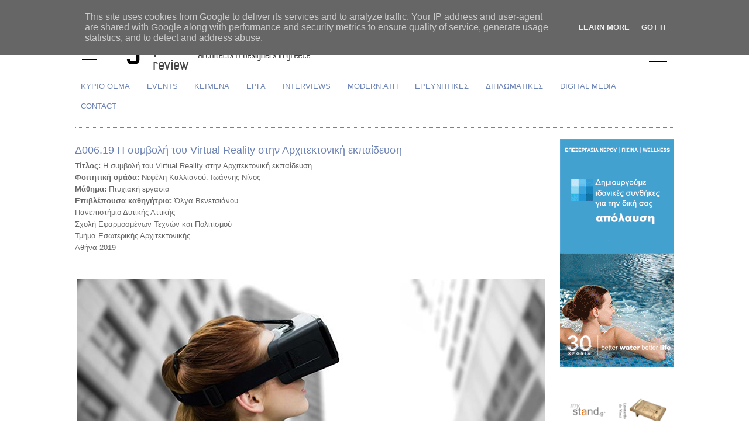

--- FILE ---
content_type: text/html; charset=UTF-8
request_url: http://www.gradreview.gr/2017/06/-virtual-reality.html
body_size: 13019
content:
<!DOCTYPE html>
<html dir='ltr' xmlns='http://www.w3.org/1999/xhtml' xmlns:b='http://www.google.com/2005/gml/b' xmlns:data='http://www.google.com/2005/gml/data' xmlns:expr='http://www.google.com/2005/gml/expr'>
<head>
<link href='https://www.blogger.com/static/v1/widgets/2944754296-widget_css_bundle.css' rel='stylesheet' type='text/css'/>
<meta content='text/html; charset=UTF-8' http-equiv='Content-Type'/>
<meta content='blogger' name='generator'/>
<link href='http://www.gradreview.gr/favicon.ico' rel='icon' type='image/x-icon'/>
<link href='http://www.gradreview.gr/2017/06/-virtual-reality.html' rel='canonical'/>
<link rel="alternate" type="application/atom+xml" title="GRAD Review - Atom" href="http://www.gradreview.gr/feeds/posts/default" />
<link rel="alternate" type="application/rss+xml" title="GRAD Review - RSS" href="http://www.gradreview.gr/feeds/posts/default?alt=rss" />
<link rel="service.post" type="application/atom+xml" title="GRAD Review - Atom" href="https://www.blogger.com/feeds/1424956305799573556/posts/default" />

<link rel="alternate" type="application/atom+xml" title="GRAD Review - Atom" href="http://www.gradreview.gr/feeds/3590043294187144819/comments/default" />
<!--Can't find substitution for tag [blog.ieCssRetrofitLinks]-->
<link href='https://blogger.googleusercontent.com/img/b/R29vZ2xl/AVvXsEijVSr-u1LvT-q1uglRs1I-TfYSXzjYbAl1YyaUdbUg-cUnEHyRGdDzqMwZVWgRRtsQp5D46Q92o5L_pU51guHk0lqj4ZUIcUMVpn72ZqVdovnVXXy6m71QoupsE9XiQ3snUD3cQ5uNHrCy/s1600/eikona2_800.jpg' rel='image_src'/>
<meta content='http://www.gradreview.gr/2017/06/-virtual-reality.html' property='og:url'/>
<meta content='Δ006.19  H συμβολή του Virtual Reality στην Αρχιτεκτονική εκπαίδευση' property='og:title'/>
<meta content='  Τίτλος:  H συμβολή του Virtual Reality στην Αρχιτεκτονική εκπαίδευση  Φοιτητική ομάδα:  Νεφέλη Καλλιανού. Ιωάννης Νίνος  Μάθημα: Πτυχιακή ...' property='og:description'/>
<meta content='https://blogger.googleusercontent.com/img/b/R29vZ2xl/AVvXsEijVSr-u1LvT-q1uglRs1I-TfYSXzjYbAl1YyaUdbUg-cUnEHyRGdDzqMwZVWgRRtsQp5D46Q92o5L_pU51guHk0lqj4ZUIcUMVpn72ZqVdovnVXXy6m71QoupsE9XiQ3snUD3cQ5uNHrCy/w1200-h630-p-k-no-nu/eikona2_800.jpg' property='og:image'/>
<title>GRAD Review: Δ006.19  H συμβολή του Virtual Reality στην Αρχιτεκτονική εκπαίδευση</title>
<style id='page-skin-1' type='text/css'><!--
/*
-----------------------------------------------
Blogger Template Style
Name:     Minima
Designer: Douglas Bowman
URL:      www.stopdesign.com
Date:     26 Feb 2004
Updated by: Blogger Team
----------------------------------------------- */
/* Variable definitions
====================
<Variable name="bgcolor" description="Page Background Color"
type="color" default="#fff">
<Variable name="textcolor" description="Text Color"
type="color" default="#333">
<Variable name="linkcolor" description="Link Color"
type="color" default="#58a">
<Variable name="pagetitlecolor" description="Blog Title Color"
type="color" default="#666">
<Variable name="descriptioncolor" description="Blog Description Color"
type="color" default="#999">
<Variable name="titlecolor" description="Post Title Color"
type="color" default="#c60">
<Variable name="bordercolor" description="Border Color"
type="color" default="#ccc">
<Variable name="sidebarcolor" description="Sidebar Title Color"
type="color" default="#999">
<Variable name="sidebartextcolor" description="Sidebar Text Color"
type="color" default="#666">
<Variable name="visitedlinkcolor" description="Visited Link Color"
type="color" default="#999">
<Variable name="bodyfont" description="Text Font"
type="font" default="normal normal 100% Georgia, Serif">
<Variable name="headerfont" description="Sidebar Title Font"
type="font"
default="normal normal 78% 'Trebuchet MS',Trebuchet,Arial,Verdana,Sans-serif">
<Variable name="pagetitlefont" description="Blog Title Font"
type="font"
default="normal normal 200% Georgia, Serif">
<Variable name="descriptionfont" description="Blog Description Font"
type="font"
default="normal normal 78% 'Trebuchet MS', Trebuchet, Arial, Verdana, Sans-serif">
<Variable name="postfooterfont" description="Post Footer Font"
type="font"
default="normal normal 78% 'Trebuchet MS', Trebuchet, Arial, Verdana, Sans-serif">
<Variable name="startSide" description="Side where text starts in blog language"
type="automatic" default="left">
<Variable name="endSide" description="Side where text ends in blog language"
type="automatic" default="right">
*/
/* Use this with templates/template-twocol.html */
body {
background:#ffffff;
margin:0;
color:#666666;
font:x-small Georgia Serif;
font-size/* */:/**/small;
font-size: /**/small;
text-align: right;
}
a:link {
color:#6C82B5;
text-decoration:none;
}
a:visited {
color:#6c82b5;
text-decoration:none;
}
a:hover {
color:#6C82B5;
text-decoration:underline;
}
a img {
border-width:0;
}
/* Header
-----------------------------------------------
*/
#header-wrapper {
width:1024px;
margin:0 auto 0px;
border:0px solid #6c82b5;
}
#header-inner {
background-position: center;
margin-left: auto;
margin-right: auto;
}
#header {
margin: 0px;
border: 0px solid #6c82b5;
text-align: center;
color:#333333;
}
#header h1 {
margin:0px 0px 0;
padding:0px 0px 0em;
line-height:0em;
text-transform:uppercase;
letter-spacing:.2em;
font: normal normal 200% Arial, Tahoma, Helvetica, FreeSans, sans-serif;
}
#header a {
color:#333333;
text-decoration:none;
}
#header a:hover {
color:#333333;
}
#header .description {
margin:0 5px 5px;
padding:0 20px 15px;
max-width:1024px;
text-transform:uppercase;
letter-spacing:.2em;
line-height: 1.4em;
font: normal normal 78% Arial, Tahoma, Helvetica, FreeSans, sans-serif;
color: #6c82b5;
}
#header img {
margin-left: auto;
margin-right: auto;
}
/* Outer-Wrapper
----------------------------------------------- */
#outer-wrapper {
width: 1024px;
margin:0 auto;
padding:10px;
text-align:left;
font: normal normal 99% Arial, Tahoma, Helvetica, FreeSans, sans-serif;
}
#main-wrapper {
width: 810px;
float: left;
word-wrap: break-word; /* fix for long text breaking sidebar float in IE */
overflow: hidden;     /* fix for long non-text content breaking IE sidebar float */
}
#sidebar-wrapper {
width: 195px;
float: right;
word-wrap: break-word; /* fix for long text breaking sidebar float in IE */
overflow: hidden;      /* fix for long non-text content breaking IE sidebar float */
}
/* Headings
----------------------------------------------- */
h2 {
margin:1.5em 0 .75em;
font:normal normal 95% Arial, Tahoma, Helvetica, FreeSans, sans-serif;
line-height: 1.4em;
text-transform:uppercase;
letter-spacing:.2em;
color:#6c82b5;
}
/* Posts
-----------------------------------------------
*/
h2.date-header {
margin:1.5em 0 .5em;
}
.post {
margin:.5em 0 1.5em;
border-bottom:1px dotted #6c82b5;
padding-bottom:1.5em;
}
.post h3 {
margin:.25em 0 0;
padding:0 0 4px;
font-size:140%;
font-weight:normal;
line-height:1.4em;
color:#6C82B5;
}
.post h3 a, .post h3 a:visited, .post h3 strong {
display:block;
text-decoration:none;
color:#6C82B5;
font-weight:normal;
}
.post h3 strong, .post h3 a:hover {
color:#666666;
}
.post-body {
margin:0 0 .75em;
line-height:1.6em;
}
.post-body blockquote {
line-height:1.3em;
}
.post-footer {
margin: .75em 0;
color:#6c82b5;
text-transform:uppercase;
letter-spacing:.1em;
font: normal normal 5px Arial, Tahoma, Helvetica, FreeSans, sans-serif;
line-height: 1.4em;
}
.comment-link {
margin-left:.6em;
}
.post img {
padding:0px;
border:0px solid #6c82b5;
}
.post blockquote {
margin:1em 20px;
}
.post blockquote p {
margin:.75em 0;
}
/* Comments
----------------------------------------------- */
#comments h4 {
margin:1em 0;
font-weight: bold;
line-height: 1.4em;
text-transform:uppercase;
letter-spacing:.2em;
color: #6c82b5;
}
#comments-block {
margin:1em 0 1.5em;
line-height:1.6em;
}
#comments-block .comment-author {
margin:.5em 0;
}
#comments-block .comment-body {
margin:.25em 0 0;
}
#comments-block .comment-footer {
margin:-.25em 0 2em;
line-height: 1.4em;
text-transform:uppercase;
letter-spacing:.1em;
}
#comments-block .comment-body p {
margin:0 0 .75em;
}
.deleted-comment {
font-style:italic;
color:gray;
}
#blog-pager-newer-link {
float: left;
}
#blog-pager-older-link {
float: right;
}
#blog-pager {
text-align: center;
}
.feed-links {
clear: both;
line-height: 2.5em;
}
/* Sidebar Content
----------------------------------------------- */
.sidebar {
color: #ffffff;
line-height: 1.5em;
}
.sidebar ul {
list-style:none;
margin:0 0 0;
padding:0 0 0;
}
.sidebar li {
margin:0;
padding-top:0;
padding-right:0;
padding-bottom:.25em;
padding-left:15px;
text-indent:-15px;
line-height:1.5em;
}
.sidebar .widget, .main .widget {
border-bottom:1px dotted #6c82b5;
margin:0 0 1.5em;
padding:0 0 1.5em;
}
.main .Blog {
border-bottom-width: 0;
}
/* Profile
----------------------------------------------- */
.profile-img {
float: left;
margin-top: 0;
margin-right: 5px;
margin-bottom: 5px;
margin-left: 0;
padding: 4px;
border: 1px solid #6c82b5;
}
.profile-data {
margin:0;
text-transform:uppercase;
letter-spacing:.1em;
font: normal normal 5px Arial, Tahoma, Helvetica, FreeSans, sans-serif;
color: #6c82b5;
font-weight: bold;
line-height: 1.6em;
}
.profile-datablock {
margin:.5em 0 .5em;
}
.profile-textblock {
margin: 0.5em 0;
line-height: 1.6em;
}
.profile-link {
font: normal normal 5px Arial, Tahoma, Helvetica, FreeSans, sans-serif;
text-transform: uppercase;
letter-spacing: .1em;
}
/* Footer
----------------------------------------------- */
#footer {
width:1024px;
clear:both;
margin:0 auto;
padding-top:15px;
line-height: 1.6em;
text-transform:uppercase;
letter-spacing:.1em;
text-align: left
}

--></style>
<style>

span.fullpost {display:inline;}

</style><link href='https://www.blogger.com/dyn-css/authorization.css?targetBlogID=1424956305799573556&amp;zx=bdefb9a0-795d-4b17-8e40-9687c0163252' media='none' onload='if(media!=&#39;all&#39;)media=&#39;all&#39;' rel='stylesheet'/><noscript><link href='https://www.blogger.com/dyn-css/authorization.css?targetBlogID=1424956305799573556&amp;zx=bdefb9a0-795d-4b17-8e40-9687c0163252' rel='stylesheet'/></noscript>
<meta name='google-adsense-platform-account' content='ca-host-pub-1556223355139109'/>
<meta name='google-adsense-platform-domain' content='blogspot.com'/>

<script type="text/javascript" language="javascript">
  // Supply ads personalization default for EEA readers
  // See https://www.blogger.com/go/adspersonalization
  adsbygoogle = window.adsbygoogle || [];
  if (typeof adsbygoogle.requestNonPersonalizedAds === 'undefined') {
    adsbygoogle.requestNonPersonalizedAds = 1;
  }
</script>


</head>
<body>
<div class='navbar section' id='navbar'><div class='widget Navbar' data-version='1' id='Navbar1'><script type="text/javascript">
    function setAttributeOnload(object, attribute, val) {
      if(window.addEventListener) {
        window.addEventListener('load',
          function(){ object[attribute] = val; }, false);
      } else {
        window.attachEvent('onload', function(){ object[attribute] = val; });
      }
    }
  </script>
<div id="navbar-iframe-container"></div>
<script type="text/javascript" src="https://apis.google.com/js/platform.js"></script>
<script type="text/javascript">
      gapi.load("gapi.iframes:gapi.iframes.style.bubble", function() {
        if (gapi.iframes && gapi.iframes.getContext) {
          gapi.iframes.getContext().openChild({
              url: 'https://www.blogger.com/navbar/1424956305799573556?po\x3d3590043294187144819\x26origin\x3dhttp://www.gradreview.gr',
              where: document.getElementById("navbar-iframe-container"),
              id: "navbar-iframe"
          });
        }
      });
    </script><script type="text/javascript">
(function() {
var script = document.createElement('script');
script.type = 'text/javascript';
script.src = '//pagead2.googlesyndication.com/pagead/js/google_top_exp.js';
var head = document.getElementsByTagName('head')[0];
if (head) {
head.appendChild(script);
}})();
</script>
</div></div>
<div id='outer-wrapper'><div id='wrap2'>
<!-- skip links for text browsers -->
<span id='skiplinks' style='display:none;'>
<a href='#main'>skip to main </a> |
      <a href='#sidebar'>skip to sidebar</a>
</span>
<div id='header-wrapper'>
<div class='header section' id='header'><div class='widget Header' data-version='1' id='Header1'>
<div id='header-inner'>
<a href='http://www.gradreview.gr/' style='display: block'>
<img alt='GRAD Review' height='90px; ' id='Header1_headerimg' src='https://blogger.googleusercontent.com/img/b/R29vZ2xl/AVvXsEi9ysBkbQIyCV6pJbp-XEoWwts49Vi2vVLUEfDzTcE5L7GBVHbcr-kgUfi9MBsxD-CCWOpmGl2daFWmx-jeNDSqNRBSFS5hU-mqZNnGSpBEDPJjsXxRPaMnuKGw9L0BGUUhPp4kpJnvI1I/s1600/GRAD+LOGO+HEADLINE+10-2017.jpg' style='display: block' width='1000px; '/>
</a>
</div>
</div></div>
</div>
<div id='content-wrapper'>
<div id='crosscol-wrapper' style='text-align:center'>
<div class='crosscol section' id='crosscol'><div class='widget PageList' data-version='1' id='PageList1'>
<h2>DIGITAL MEDIA</h2>
<div class='widget-content'>
<ul>
<li>
<a href='http://www.gradreview.gr/p/blog-page_58.html'>ΚΥΡΙΟ ΘΕΜΑ</a>
</li>
<li>
<a href='http://www.gradreview.gr/p/news-events.html'>EVENTS        </a>
</li>
<li>
<a href='http://www.gradreview.gr/p/blog-page_3.html'>ΚΕΙΜΕΝΑ</a>
</li>
<li>
<a href='http://www.gradreview.gr/p/projects.html'>ΕΡΓΑ</a>
</li>
<li>
<a href='http://www.gradreview.gr/p/interviews.html'>INTERVIEWS</a>
</li>
<li>
<a href='http://www.gradreview.gr/p/modernath.html'>MODERN.ATH</a>
</li>
<li>
<a href='http://www.gradreview.gr/p/blog-page_22.html'>ΕΡΕΥΝΗΤΙΚΕΣ</a>
</li>
<li>
<a href='http://www.gradreview.gr/p/students.html'>ΔΙΠΛΩΜΑΤΙΚΕΣ</a>
</li>
<li>
<a href='http://www.gradreview.gr/p/digital-media.html'>DIGITAL MEDIA</a>
</li>
<li>
<a href='http://www.gradreview.gr/p/contact_19.html'>CONTACT</a>
</li>
</ul>
<div class='clear'></div>
</div>
</div></div>
</div><div id='sidebar-wrapperL'>
<div class='sidebar section' id='sidebar2'><div class='widget PageList' data-version='1' id='PageList2'>
<div class='widget-content'>
<ul>
</ul>
<div class='clear'></div>
</div>
</div>
</div>
</div>
<div id='main-wrapper'>
<div class='main section' id='main'><div class='widget Blog' data-version='1' id='Blog1'>
<div class='blog-posts hfeed'>
<!--Can't find substitution for tag [adStart]-->
<div class='post hentry'>
<a name='3590043294187144819'></a>
<h3 class='post-title entry-title'>
<a href='http://www.gradreview.gr/2017/06/-virtual-reality.html'>Δ006.19  H συμβολή του Virtual Reality στην Αρχιτεκτονική εκπαίδευση</a>
</h3>
<div class='post-header-line-1'></div>
<div class='post-body entry-content'>
<div dir="ltr" style="text-align: left;" trbidi="on">
<div dir="ltr" style="text-align: left;" trbidi="on">
<span style="font-family: Helvetica Neue, Arial, Helvetica, sans-serif;"><b>Τίτλος:&nbsp;</b></span><span style="font-family: &quot;Helvetica Neue&quot;, Arial, Helvetica, sans-serif;">H συμβολή του Virtual Reality στην Αρχιτεκτονική εκπαίδευση</span><br />
<span style="font-family: Helvetica Neue, Arial, Helvetica, sans-serif;"><b>Φοιτητική ομάδα:</b> Νεφέλη Καλλιανού. Ιωάννης Νίνος</span><br />
<span style="font-family: Helvetica Neue, Arial, Helvetica, sans-serif;"><b>Μάθημα: </b>Πτυχιακή εργασία</span><br />
<span style="font-family: Helvetica Neue, Arial, Helvetica, sans-serif;"><b>Επιβλέπουσα καθηγήτρια:</b> Όλγα Βενετσιάνου</span><br />
<span style="font-family: Helvetica Neue, Arial, Helvetica, sans-serif;">Πανεπιστήμιο Δυτικής Αττικής</span><br />
<span style="font-family: Helvetica Neue, Arial, Helvetica, sans-serif;">Σχολή Εφαρμοσμένων Τεχνών και Πολιτισμού</span><br />
<span style="font-family: Helvetica Neue, Arial, Helvetica, sans-serif;">Τμήμα Εσωτερικής Αρχιτεκτονικής</span><br />
<div>
<span style="font-family: Helvetica Neue, Arial, Helvetica, sans-serif;">Αθήνα 2019</span></div>
<br />
<div class="separator" style="clear: both; text-align: center;">
</div>
<br />
<table cellpadding="0" cellspacing="0" class="tr-caption-container" style="float: left; margin-right: 1em; text-align: left;"><tbody>
<tr><td style="text-align: center;"><a href="https://blogger.googleusercontent.com/img/b/R29vZ2xl/AVvXsEijVSr-u1LvT-q1uglRs1I-TfYSXzjYbAl1YyaUdbUg-cUnEHyRGdDzqMwZVWgRRtsQp5D46Q92o5L_pU51guHk0lqj4ZUIcUMVpn72ZqVdovnVXXy6m71QoupsE9XiQ3snUD3cQ5uNHrCy/s1600/eikona2_800.jpg" imageanchor="1" style="clear: left; margin-bottom: 1em; margin-left: auto; margin-right: auto;"><img border="0" data-original-height="370" data-original-width="800" src="https://blogger.googleusercontent.com/img/b/R29vZ2xl/AVvXsEijVSr-u1LvT-q1uglRs1I-TfYSXzjYbAl1YyaUdbUg-cUnEHyRGdDzqMwZVWgRRtsQp5D46Q92o5L_pU51guHk0lqj4ZUIcUMVpn72ZqVdovnVXXy6m71QoupsE9XiQ3snUD3cQ5uNHrCy/s1600/eikona2_800.jpg" /></a></td></tr>
<tr><td class="tr-caption" style="text-align: center;"><br /><br /></td></tr>
</tbody></table>
<span style="font-family: Helvetica Neue, Arial, Helvetica, sans-serif;"><br /></span>
<br />
<div class="MsoNormal" style="background: white; line-height: normal; margin-bottom: .0001pt; margin-bottom: 0cm; vertical-align: baseline;">
</div>
<div style="text-align: justify;">
<i style="font-family: &quot;Helvetica Neue&quot;, Arial, Helvetica, sans-serif;"><span style="border: 1pt none windowtext; padding: 0cm;"><br /></span></i></div>
<div style="text-align: justify;">
<i style="font-family: &quot;Helvetica Neue&quot;, Arial, Helvetica, sans-serif;"><span style="border: 1pt none windowtext; padding: 0cm;"><br /></span></i></div>
<div style="text-align: justify;">
<i style="font-family: &quot;Helvetica Neue&quot;, Arial, Helvetica, sans-serif;"><span style="border: 1pt none windowtext; padding: 0cm;">Περίληψη&nbsp;</span></i></div>
<span style="font-family: Helvetica Neue, Arial, Helvetica, sans-serif;"><div style="text-align: justify;">
<br /></div>
<span style="border: 1pt none windowtext; padding: 0cm;">
<!--[if !supportLineBreakNewLine]-->
<!--[endif]--></span><span style="color: #212121;"><o:p></o:p></span></span><br />
<div class="MsoNormal" style="background: white; line-height: normal; margin-bottom: 0.0001pt; text-align: justify; vertical-align: baseline;">
<span style="font-family: Helvetica Neue, Arial, Helvetica, sans-serif;"><span style="border: 1pt none windowtext; color: #212121; padding: 0cm;">Η δυνητική πραγματικότητα (Virtual
Reality) είναι η δυνατότητα αλληλεπίδρασης του ανθρώπου σε πραγματικό χρόνο με
τρισδιάστατα περιβάλλοντα εξ ολοκλήρου δημιουργημένα από ηλεκτρονικό υπολογιστή
μέσω των αισθήσεων της όρασης, της ακοής και της αφής. Στην παρούσα πτυχιακή
εργασία, αναφέρεται η ιστορική εξέλιξη βασικών στοιχείων που αποτελούν ένα
σύγχρονο σύστημα VR, περιγράφεται ο ρόλος της δυνητικής πραγματικότητας στην
αρχιτεκτονική &nbsp;και οι εφαρμογές της στον αρχιτεκτονικό σχεδιασμό.</span></span></div>
<div class="MsoNormal" style="background: white; line-height: normal; margin-bottom: 0.0001pt; text-align: justify; vertical-align: baseline;">
<br /></div>
<div class="MsoNormal" style="background: white; line-height: normal; margin-bottom: 0.0001pt; text-align: justify; vertical-align: baseline;">
<span style="font-family: Helvetica Neue, Arial, Helvetica, sans-serif;"><span style="border: 1pt none windowtext; color: #212121; padding: 0cm;">Σκοπός
της πτυχιακής εργασίας είναι η &nbsp;μελέτη της εφαρμογής της δυνητικής
πραγματικότητας στην αρχιτεκτονική εκπαίδευση. Το VR μπορεί να διαφοροποιήσει
τον τρόπο παροχής εκπαιδευτικού περιεχομένου, καθώς οι μαθητές μπορούν να
μάθουν για ένα θέμα ενώ το βιώνουν. Οι έμφυτες αντιδράσεις σε αυτό που βιώνουμε
είναι θεμελιώδεις για τη δημιουργία μνήμης. Η μετάβαση από τις αναλογικές
διδακτικές πρακτικές στις ψηφιακές θα αλλάξει τη μέθοδο διδασκαλίας και ο ρόλος
του εκπαιδευτικού θα επαναπροσδιοριστεί. Με άλλα λόγια ο εκπαιδευτικός θα
πρέπει να επικεντρωθεί στη δημιουργία συνθηκών για εξερεύνηση, αντί για τη
παροχή έτοιμης γνώσης. Η μελέτη μας εμβαθύνει σε επιμέρους έννοιες που
καθιστούν το VR εργαλείο για την βελτίωση της εκπαιδευτικής διδασκαλίας όπως
την χωρική κατανόηση, την ομαδική μάθηση &nbsp;μέσα από τη συλλογικότητα και τη
συζήτηση, την μάθηση μέσα από την πράξη, την ανάπτυξη των εμπειριών μάθησης
ανεξαρτήτου κόστους και την &nbsp;δυνατότητα απεικόνισης σύνθετων λειτουργιών ή
μηχανισμών.&nbsp;</span></span></div>
<div class="MsoNormal" style="background: white; line-height: normal; margin-bottom: 0.0001pt; text-align: justify; vertical-align: baseline;">
<span style="font-family: Helvetica Neue, Arial, Helvetica, sans-serif;"><span style="border: 1pt none windowtext; color: #212121; padding: 0cm;"><br /></span></span></div>
<div class="MsoNormal" style="background: white; line-height: normal; margin-bottom: 0.0001pt; text-align: justify; vertical-align: baseline;">
<span style="font-family: Helvetica Neue, Arial, Helvetica, sans-serif;"><span style="border: 1pt none windowtext; color: #212121; padding: 0cm;">Τέλος, μελετήσαμε και σχεδιάσαμε μια εκπαιδευτική εφαρμογή
δυνητικής πραγματικότητας, με ασκήσεις βασισμένες στο σύστημα μάθησης VARK, ως
μια επίδειξη του τρόπου με τον οποίο &nbsp; η δυνητική πραγματικότητα μπορεί να
μεταμορφώσει την διαδικασία μάθησης μέσα από &nbsp;την εξερεύνηση του ψηφιακού
κόσμου.</span><o:p></o:p></span></div>
<div class="MsoNormal" style="background: white; line-height: normal; margin-bottom: 0.0001pt; text-align: justify; vertical-align: baseline;">
<span style="font-family: Helvetica Neue, Arial, Helvetica, sans-serif;"><span style="border: 1pt none windowtext; color: #212121; padding: 0cm;"><br /></span></span></div>
<div class="MsoNormal" style="background: white; line-height: normal; margin-bottom: 0.0001pt; text-align: justify; vertical-align: baseline;">
<span style="font-family: Helvetica Neue, Arial, Helvetica, sans-serif;"><span style="border: 1pt none windowtext; color: #212121; padding: 0cm;"><br /></span></span></div>
<br />
<div class="MsoNormal" style="background: white; line-height: normal; margin-bottom: .0001pt; margin-bottom: 0cm; vertical-align: baseline;">
</div>
<div style="text-align: justify;">
<span style="color: #212121; font-family: &quot;Helvetica Neue&quot;, Arial, Helvetica, sans-serif;"><br /></span></div>
<table cellpadding="0" cellspacing="0" class="tr-caption-container" style="float: left; margin-right: 1em; text-align: left;"><tbody>
<tr><td style="text-align: center;"><a href="https://blogger.googleusercontent.com/img/b/R29vZ2xl/AVvXsEg4O_J5_rzg2eUy3OCoZBOUY-d-n1d9wDr4RJ6LClJ9_h6gpmIm812RNAyQm_Fv908k8tt6vX8SUJpVvkG1miN2wGQ0gHgMHi3PEbdjx_rN8FbNqwcQOHViCWomy7-obj7PmQtD92s2UDTY/s1600/eikona1_800.jpg" imageanchor="1" style="clear: left; margin-bottom: 1em; margin-left: auto; margin-right: auto;"><img border="0" data-original-height="533" data-original-width="800" src="https://blogger.googleusercontent.com/img/b/R29vZ2xl/AVvXsEg4O_J5_rzg2eUy3OCoZBOUY-d-n1d9wDr4RJ6LClJ9_h6gpmIm812RNAyQm_Fv908k8tt6vX8SUJpVvkG1miN2wGQ0gHgMHi3PEbdjx_rN8FbNqwcQOHViCWomy7-obj7PmQtD92s2UDTY/s1600/eikona1_800.jpg" /></a></td></tr>
<tr><td class="tr-caption" style="text-align: center;"><br /><br /><br />&nbsp;</td></tr>
</tbody></table>
<div style="text-align: justify;">
<span style="color: #212121; font-family: &quot;Helvetica Neue&quot;, Arial, Helvetica, sans-serif;"><br /></span></div>
<span style="border: 1pt none windowtext; padding: 0cm;"><div style="text-align: justify;">
<span style="color: #212121;"><br /></span></div>
<!--[if !supportLineBreakNewLine]-->
<!--[endif]--><span style="color: #212121; font-size: 11.5pt;"><o:p></o:p></span></span><br />
<br />
<br /></div>
&nbsp; &nbsp; &nbsp; &nbsp; &nbsp; &nbsp; &nbsp; &nbsp; &nbsp; &nbsp; &nbsp; &nbsp; &nbsp; &nbsp; &nbsp; &nbsp; <iframe allowfullscreen="" src="//e.issuu.com/embed.html#30343816/69884354" style="border: none; height: 424px; width: 525px;"></iframe></div>
<div style='clear: both;'></div>
</div>
<div class='post-footer'>
<div class='post-footer-line post-footer-line-1'><span class='post-author vcard'>
</span>
<span class='post-timestamp'>
</span>
<span class='post-icons'>
<span class='item-control blog-admin pid-777148128'>
<a href='https://www.blogger.com/post-edit.g?blogID=1424956305799573556&postID=3590043294187144819&from=pencil' title='Edit Post'>
<img alt='' class='icon-action' height='18' src='https://resources.blogblog.com/img/icon18_edit_allbkg.gif' width='18'/>
</a>
</span>
</span>
</div>
<div class='post-footer-line post-footer-line-2'><span class='post-labels'>
Labels:
<a href='http://www.gradreview.gr/search/label/%23architecture%20%23thesis' rel='tag'>#architecture #thesis</a>
</span>
</div>
<div class='post-footer-line post-footer-line-3'><span class='post-location'>
</span>
</div>
</div>
</div>
<div class='comments' id='comments'>
<a name='comments'></a>
<div id='backlinks-container'>
<div id='Blog1_backlinks-container'>
</div>
</div>
</div>
<!--Can't find substitution for tag [adEnd]-->
</div>
<div class='blog-pager' id='blog-pager'>
<span id='blog-pager-newer-link'>
<a class='blog-pager-newer-link' href='http://www.gradreview.gr/2017/06/protash-sxediasmou-gia-to-tmhma-eikastikwn-kai-efarmosmenwn-texnwn-sth-flwrina.html' id='Blog1_blog-pager-newer-link' title='Newer Post'>Newer Post</a>
</span>
<span id='blog-pager-older-link'>
<a class='blog-pager-older-link' href='http://www.gradreview.gr/2017/06/treepio-enas-katakoryfos-dimosios-xoros.html' id='Blog1_blog-pager-older-link' title='Older Post'>Older Post</a>
</span>
<a class='home-link' href='http://www.gradreview.gr/'>Home</a>
</div>
<div class='clear'></div>
</div></div>
</div>
<div id='sidebar-wrapper'>
<div class='sidebar section' id='sidebar'><div class='widget Image' data-version='1' id='Image3'>
<div class='widget-content'>
<a href='https://pwt.gr/'>
<img alt='' height='390' id='Image3_img' src='https://blogger.googleusercontent.com/img/a/AVvXsEix2XO4JLIgPIOxDWhC_T4dxD7pQOOOVMacOk2v1H4oNK_pHLVQ8pJ9s-8eiTlv0QFhygyF1Jc_295uenyV7g0r3KuTpWQWckGOZISUsHWCtfxQIOynixHxkxOncrUNnx8CY5s_xe8lHZ0Caoh9HsS6YDwU_D4IEiiWvaCtH2-YSYiGZnpMTLkHZRYC9BM=s390' width='195'/>
</a>
<br/>
</div>
<div class='clear'></div>
</div><div class='widget Image' data-version='1' id='Image15'>
<div class='widget-content'>
<a href='http://www.mystand.gr/'>
<img alt='' height='59' id='Image15_img' src='https://blogger.googleusercontent.com/img/b/R29vZ2xl/AVvXsEiZQ1RwBZp75CGX3_66JGmw4e36IBhRXBKahwi6asM3sc-7V2SOeNMpG1BlxWX47IAbvYfsHQuNjpk6at_Qo6uyXA5aBnPZQprtxbiPoNT-rJrjf0Tzww8xRxQLQdyoWrK_tbmG6fG1Nas/s195/dokimi200%25CE%25A760.gif' width='195'/>
</a>
<br/>
</div>
<div class='clear'></div>
</div><div class='widget HTML' data-version='1' id='HTML6'>
<h2 class='title'>FACEBOOK</h2>
<div class='widget-content'>
<iframe src="https://www.facebook.com/plugins/like.php?href=https%3A%2F%2Fwww.facebook.com%2Fgradreview%2F&width=200&layout=standard&action=like&size=small&show_faces=true&share=false&height=80&appId" width="200" height="80" style="border:none;overflow:hidden" scrolling="no" frameborder="0" allowtransparency="true"></iframe>
</div>
<div class='clear'></div>
</div>
<div class='widget Image' data-version='1' id='Image1'>
<h2>EDITORIALS</h2>
<div class='widget-content'>
<a href='https://issuu.com/gradreview/docs/editorial_1'>
<img alt='EDITORIALS' height='195' id='Image1_img' src='https://blogger.googleusercontent.com/img/b/R29vZ2xl/AVvXsEhVVVV_sCpKknIPAdtFMm90Mo1JmEKPl6MAWdj5_JPnHIGS-ulKUOuqF1Fqe7YS5gyP3iZeO6gMpZjIQGNgx3G3nGtQ0FnhVBwHEnPYiL85eZX90yzCTMhSO4YYXhiMQUVYDRMBpe6Q9HY/s195/cover_1.jpg' width='151'/>
</a>
<br/>
<span class='caption'>Τεύχος 01</span>
</div>
<div class='clear'></div>
</div><div class='widget Image' data-version='1' id='Image14'>
<h2>.</h2>
<div class='widget-content'>
<a href='https://issuu.com/gradreview/docs/editorial_2'>
<img alt='.' height='195' id='Image14_img' src='https://blogger.googleusercontent.com/img/b/R29vZ2xl/AVvXsEh189WkV9Wl5mSauf7pcV005eQzcWEvEuXsZbLw90066oHSg1RZVsqC9I3tZpNw3Bp4MxtfWzClili4xB-fGHaLSVc5qvEHk8V8O1ELX1eScvci6mOHLwaK_WljOpHH8GBo9hHTUKGs0uo/s195/cover_2.jpg' width='151'/>
</a>
<br/>
<span class='caption'>Τεύχος 02</span>
</div>
<div class='clear'></div>
</div><div class='widget Image' data-version='1' id='Image13'>
<h2>.</h2>
<div class='widget-content'>
<a href='https://issuu.com/gradreview/docs/editorial_3'>
<img alt='.' height='195' id='Image13_img' src='https://blogger.googleusercontent.com/img/b/R29vZ2xl/AVvXsEixYkNArEi9NS9MfZXWSTB4uv31OBYBDjSxb3vW0W0Mn_BwkM0MVzVkMKPn6AA9zirQnRUD8sUM_OwSOnbQXR8qxUNhyHVsBeRfRS3kjuZ3gkGfw4cxXDM5MVLFjvzobTNCvjUqcIc1lo8/s195/cover_3.jpg' width='151'/>
</a>
<br/>
<span class='caption'>Τεύχος 03</span>
</div>
<div class='clear'></div>
</div><div class='widget Image' data-version='1' id='Image8'>
<h2>.</h2>
<div class='widget-content'>
<a href='https://issuu.com/gradreview/docs/editorial_4'>
<img alt='.' height='195' id='Image8_img' src='https://blogger.googleusercontent.com/img/b/R29vZ2xl/AVvXsEh9qqffkTrs2a1QQRhOOup06xHEeIRaTWd_gWyUnM7RJFwsJ6aKVGwESG08um2BvPyaOLH_epKDU4dWlkjDuSDj5L_B-qJ8lHPc7QG7KFi7Lu58-t6ncn-23-f4_fHWu6p7Iop3utI6U_w/s195/cover_4.jpg' width='151'/>
</a>
<br/>
<span class='caption'>Τεύχος 04</span>
</div>
<div class='clear'></div>
</div><div class='widget Image' data-version='1' id='Image12'>
<h2>.</h2>
<div class='widget-content'>
<a href='https://issuu.com/gradreview/docs/editorial_5'>
<img alt='.' height='195' id='Image12_img' src='https://blogger.googleusercontent.com/img/b/R29vZ2xl/AVvXsEg-gjsq0TkiJl4PVUVMzSHitk22C8HdhbMaho3QYUOEYwd_hCTAkzE1VaLCrDV1I8roVzsLJH58sOV04kZKJ4szLipWBHMtpQmYd4-et9Dtl5IvSZxE0BVlBwO83IHTbZfPeFD21PRgzx4/s195/cover_5.jpg' width='151'/>
</a>
<br/>
<span class='caption'>Τεύχος 05</span>
</div>
<div class='clear'></div>
</div><div class='widget Image' data-version='1' id='Image9'>
<h2>.</h2>
<div class='widget-content'>
<a href='https://issuu.com/gradreview/docs/editorial_6'>
<img alt='.' height='195' id='Image9_img' src='https://blogger.googleusercontent.com/img/b/R29vZ2xl/AVvXsEjf7RDYreXteSEWILpjpCMhBgfsdd2H7Aa_cAz6H1dUKSVjjgyB6pgw6Mq-F6WYP0_bPSgMhdmgYlZ1Bus4QHfclViq9mUdVdqrMiKXm_5XC14ue8yRAxHLVd0Z3VcIzatAEgd1NfiDUUc/s195/cover_6.jpg' width='151'/>
</a>
<br/>
<span class='caption'>Τεύχος 06</span>
</div>
<div class='clear'></div>
</div><div class='widget Image' data-version='1' id='Image10'>
<h2>.</h2>
<div class='widget-content'>
<a href='https://issuu.com/gradreview/docs/editorial_7'>
<img alt='.' height='195' id='Image10_img' src='https://blogger.googleusercontent.com/img/b/R29vZ2xl/AVvXsEi52J0XNPdqrP7RuoMV4V9ZmgNnQpz9ASi8bi8sf7Jmd0Djq2ypOXYn0ujTjbkA-eCPYi7q-BVBwHVy6-1BoUgwvbxZF2MGs1brPbhqlCpI2R3m5VyFHQRLfIeUPaDfZkihq-1e0XRVljc/s195/cover_7.jpg' width='151'/>
</a>
<br/>
<span class='caption'>Τεύχος 07</span>
</div>
<div class='clear'></div>
</div><div class='widget Image' data-version='1' id='Image7'>
<h2>.</h2>
<div class='widget-content'>
<a href='https://issuu.com/gradreview/docs/anastasakis_gra_review_8-9_editoria'>
<img alt='.' height='195' id='Image7_img' src='https://blogger.googleusercontent.com/img/b/R29vZ2xl/AVvXsEh93KnPId6cRNCZLld-SXJWfq3BBvkQfdMidfdchFm-n1AKffMEL8PXjHWrKkBcqKh_nGffiiE8Gu7b08SkrECiuK5bWrqzsR1tk5Pgp9pNODLfmhxWuVlx_1senBuatSB0a2crDujWA6w/s195/cover_8%252C9.jpg' width='151'/>
</a>
<br/>
<span class='caption'>Τεύχος 08/09</span>
</div>
<div class='clear'></div>
</div><div class='widget Image' data-version='1' id='Image6'>
<h2>.</h2>
<div class='widget-content'>
<a href='https://issuu.com/gradreview/docs/editorial_10'>
<img alt='.' height='195' id='Image6_img' src='https://blogger.googleusercontent.com/img/b/R29vZ2xl/AVvXsEjXmJtEZ5jO9oaJ07aX_AtMHeYLsynNHmDaYoJEtp1xm2dFAk6sCNP_kSUMnymYSscvRb-SDa5cunnDPyJCpORtl0nao-edU9za7vaGbBIHlz_XnY3OEGyjju6fk0ng0KMwp3ThvIOFitM/s195/cover_10.jpg' width='151'/>
</a>
<br/>
<span class='caption'>Τεύχος 10</span>
</div>
<div class='clear'></div>
</div><div class='widget Image' data-version='1' id='Image5'>
<h2>.</h2>
<div class='widget-content'>
<a href='https://issuu.com/gradreview/docs/editorial_1_463d1d302c258a'>
<img alt='.' height='195' id='Image5_img' src='https://blogger.googleusercontent.com/img/b/R29vZ2xl/AVvXsEh64srN5WmqBQA7C6kN6f1NDQZGFVQy14GBBBg04t3PNmlj-XnupcCZu5oeY6QDxJ6RZRKahguTae0JuzGAlDe6Vq3HYVTL8CcUTA1VsHmoGFAmcAtzdAfQ-72DAWBR05HNvcldrF3bHug/s195/cover_11.jpg' width='151'/>
</a>
<br/>
<span class='caption'>Τεύχος 11</span>
</div>
<div class='clear'></div>
</div>
<div class='widget Image' data-version='1' id='Image4'>
<div class='widget-content'>
<a href='https://issuu.com/gradreview/docs/________________'>
<img alt='' height='195' id='Image4_img' src='https://blogger.googleusercontent.com/img/b/R29vZ2xl/AVvXsEgey6S7Lhzyu_2jdslxTIt10_H23yZDK_I7Cu7NA_yFijI8RS06bATHHvksokQajli0_7AuYOunbqkegYTWDYAuicH2g4vtmI79aMffynApf1VauGWtFQtDMuUDnWyg4qFiMn7DYyONkqE/s195/editorial_12.jpg' width='151'/>
</a>
<br/>
<span class='caption'>Τεύχος 12</span>
</div>
<div class='clear'></div>
</div><div class='widget Image' data-version='1' id='Image11'>
<div class='widget-content'>
<a href='https://issuu.com/gradreview/docs/editorial_13_for_blog'>
<img alt='' height='300' id='Image11_img' src='https://blogger.googleusercontent.com/img/b/R29vZ2xl/AVvXsEjCUGieA0X1_B6_sq29B-TEX3var4rZ-5247opRZ3W8YACgjF0zjenBdUBmeV22DOYbYiT1brWNRZdcPaBP3U2MfWtW3jqd_ppbWWmEEg0k6RjYXMp5LdxXTuuaAchtYtKz9UBpFz97wJyy/s1600/editorial_13.jpg' width='232'/>
</a>
<br/>
<span class='caption'>Τεύχος 13</span>
</div>
<div class='clear'></div>
</div>
</div>
</div>
<!-- spacer for skins that want sidebar and main to be the same height-->
<div class='clear'>&#160;</div>
</div>
<!-- end content-wrapper -->
<div id='footer-wrapper'>
<div class='footer section' id='footer'><div class='widget BlogSearch' data-version='1' id='BlogSearch1'>
<h2 class='title'>Search This Blog</h2>
<div class='widget-content'>
<div id='BlogSearch1_form'>
<form action='http://www.gradreview.gr/search' class='gsc-search-box' target='_top'>
<table cellpadding='0' cellspacing='0' class='gsc-search-box'>
<tbody>
<tr>
<td class='gsc-input'>
<input autocomplete='off' class='gsc-input' name='q' size='10' title='search' type='text' value=''/>
</td>
<td class='gsc-search-button'>
<input class='gsc-search-button' title='search' type='submit' value='Search'/>
</td>
</tr>
</tbody>
</table>
</form>
</div>
</div>
<div class='clear'></div>
</div>
<div class='widget HTML' data-version='1' id='HTML2'>
<h2 class='title'>Contact us for advice:</h2>
<div class='widget-content'>
</div>
<div class='clear'></div>
</div></div>
</div>
</div></div>
<!-- end outer-wrapper -->
<!--It is your responsibility to notify your visitors about cookies used and data collected on your blog. Blogger makes a standard notification available for you to use on your blog, and you can customize it or replace with your own notice. See http://www.blogger.com/go/cookiechoices for more details.-->
<script defer='' src='/js/cookienotice.js'></script>
<script>
    document.addEventListener('DOMContentLoaded', function(event) {
      window.cookieChoices && cookieChoices.showCookieConsentBar && cookieChoices.showCookieConsentBar(
          (window.cookieOptions && cookieOptions.msg) || 'This site uses cookies from Google to deliver its services and to analyze traffic. Your IP address and user-agent are shared with Google along with performance and security metrics to ensure quality of service, generate usage statistics, and to detect and address abuse.',
          (window.cookieOptions && cookieOptions.close) || 'Got it',
          (window.cookieOptions && cookieOptions.learn) || 'Learn More',
          (window.cookieOptions && cookieOptions.link) || 'https://www.blogger.com/go/blogspot-cookies');
    });
  </script>

<script type="text/javascript" src="https://www.blogger.com/static/v1/widgets/3845888474-widgets.js"></script>
<script type='text/javascript'>
window['__wavt'] = 'AOuZoY7Ys1WimsTNNfRkOkT_62TtwQY6Cw:1768379860537';_WidgetManager._Init('//www.blogger.com/rearrange?blogID\x3d1424956305799573556','//www.gradreview.gr/2017/06/-virtual-reality.html','1424956305799573556');
_WidgetManager._SetDataContext([{'name': 'blog', 'data': {'blogId': '1424956305799573556', 'title': 'GRAD Review', 'url': 'http://www.gradreview.gr/2017/06/-virtual-reality.html', 'canonicalUrl': 'http://www.gradreview.gr/2017/06/-virtual-reality.html', 'homepageUrl': 'http://www.gradreview.gr/', 'searchUrl': 'http://www.gradreview.gr/search', 'canonicalHomepageUrl': 'http://www.gradreview.gr/', 'blogspotFaviconUrl': 'http://www.gradreview.gr/favicon.ico', 'bloggerUrl': 'https://www.blogger.com', 'hasCustomDomain': true, 'httpsEnabled': false, 'enabledCommentProfileImages': true, 'gPlusViewType': 'FILTERED_POSTMOD', 'adultContent': false, 'analyticsAccountNumber': '', 'encoding': 'UTF-8', 'locale': 'en', 'localeUnderscoreDelimited': 'en', 'languageDirection': 'ltr', 'isPrivate': false, 'isMobile': false, 'isMobileRequest': false, 'mobileClass': '', 'isPrivateBlog': false, 'isDynamicViewsAvailable': true, 'feedLinks': '\x3clink rel\x3d\x22alternate\x22 type\x3d\x22application/atom+xml\x22 title\x3d\x22GRAD Review - Atom\x22 href\x3d\x22http://www.gradreview.gr/feeds/posts/default\x22 /\x3e\n\x3clink rel\x3d\x22alternate\x22 type\x3d\x22application/rss+xml\x22 title\x3d\x22GRAD Review - RSS\x22 href\x3d\x22http://www.gradreview.gr/feeds/posts/default?alt\x3drss\x22 /\x3e\n\x3clink rel\x3d\x22service.post\x22 type\x3d\x22application/atom+xml\x22 title\x3d\x22GRAD Review - Atom\x22 href\x3d\x22https://www.blogger.com/feeds/1424956305799573556/posts/default\x22 /\x3e\n\n\x3clink rel\x3d\x22alternate\x22 type\x3d\x22application/atom+xml\x22 title\x3d\x22GRAD Review - Atom\x22 href\x3d\x22http://www.gradreview.gr/feeds/3590043294187144819/comments/default\x22 /\x3e\n', 'meTag': '', 'adsenseHostId': 'ca-host-pub-1556223355139109', 'adsenseHasAds': false, 'adsenseAutoAds': false, 'boqCommentIframeForm': true, 'loginRedirectParam': '', 'isGoogleEverywhereLinkTooltipEnabled': true, 'view': '', 'dynamicViewsCommentsSrc': '//www.blogblog.com/dynamicviews/4224c15c4e7c9321/js/comments.js', 'dynamicViewsScriptSrc': '//www.blogblog.com/dynamicviews/0986fae69b86b3aa', 'plusOneApiSrc': 'https://apis.google.com/js/platform.js', 'disableGComments': true, 'interstitialAccepted': false, 'sharing': {'platforms': [{'name': 'Get link', 'key': 'link', 'shareMessage': 'Get link', 'target': ''}, {'name': 'Facebook', 'key': 'facebook', 'shareMessage': 'Share to Facebook', 'target': 'facebook'}, {'name': 'BlogThis!', 'key': 'blogThis', 'shareMessage': 'BlogThis!', 'target': 'blog'}, {'name': 'X', 'key': 'twitter', 'shareMessage': 'Share to X', 'target': 'twitter'}, {'name': 'Pinterest', 'key': 'pinterest', 'shareMessage': 'Share to Pinterest', 'target': 'pinterest'}, {'name': 'Email', 'key': 'email', 'shareMessage': 'Email', 'target': 'email'}], 'disableGooglePlus': true, 'googlePlusShareButtonWidth': 0, 'googlePlusBootstrap': '\x3cscript type\x3d\x22text/javascript\x22\x3ewindow.___gcfg \x3d {\x27lang\x27: \x27en\x27};\x3c/script\x3e'}, 'hasCustomJumpLinkMessage': false, 'jumpLinkMessage': 'Read more', 'pageType': 'item', 'postId': '3590043294187144819', 'postImageThumbnailUrl': 'https://blogger.googleusercontent.com/img/b/R29vZ2xl/AVvXsEijVSr-u1LvT-q1uglRs1I-TfYSXzjYbAl1YyaUdbUg-cUnEHyRGdDzqMwZVWgRRtsQp5D46Q92o5L_pU51guHk0lqj4ZUIcUMVpn72ZqVdovnVXXy6m71QoupsE9XiQ3snUD3cQ5uNHrCy/s72-c/eikona2_800.jpg', 'postImageUrl': 'https://blogger.googleusercontent.com/img/b/R29vZ2xl/AVvXsEijVSr-u1LvT-q1uglRs1I-TfYSXzjYbAl1YyaUdbUg-cUnEHyRGdDzqMwZVWgRRtsQp5D46Q92o5L_pU51guHk0lqj4ZUIcUMVpn72ZqVdovnVXXy6m71QoupsE9XiQ3snUD3cQ5uNHrCy/s1600/eikona2_800.jpg', 'pageName': '\u0394006.19  H \u03c3\u03c5\u03bc\u03b2\u03bf\u03bb\u03ae \u03c4\u03bf\u03c5 Virtual Reality \u03c3\u03c4\u03b7\u03bd \u0391\u03c1\u03c7\u03b9\u03c4\u03b5\u03ba\u03c4\u03bf\u03bd\u03b9\u03ba\u03ae \u03b5\u03ba\u03c0\u03b1\u03af\u03b4\u03b5\u03c5\u03c3\u03b7', 'pageTitle': 'GRAD Review: \u0394006.19  H \u03c3\u03c5\u03bc\u03b2\u03bf\u03bb\u03ae \u03c4\u03bf\u03c5 Virtual Reality \u03c3\u03c4\u03b7\u03bd \u0391\u03c1\u03c7\u03b9\u03c4\u03b5\u03ba\u03c4\u03bf\u03bd\u03b9\u03ba\u03ae \u03b5\u03ba\u03c0\u03b1\u03af\u03b4\u03b5\u03c5\u03c3\u03b7'}}, {'name': 'features', 'data': {}}, {'name': 'messages', 'data': {'edit': 'Edit', 'linkCopiedToClipboard': 'Link copied to clipboard!', 'ok': 'Ok', 'postLink': 'Post Link'}}, {'name': 'template', 'data': {'name': 'custom', 'localizedName': 'Custom', 'isResponsive': false, 'isAlternateRendering': false, 'isCustom': true}}, {'name': 'view', 'data': {'classic': {'name': 'classic', 'url': '?view\x3dclassic'}, 'flipcard': {'name': 'flipcard', 'url': '?view\x3dflipcard'}, 'magazine': {'name': 'magazine', 'url': '?view\x3dmagazine'}, 'mosaic': {'name': 'mosaic', 'url': '?view\x3dmosaic'}, 'sidebar': {'name': 'sidebar', 'url': '?view\x3dsidebar'}, 'snapshot': {'name': 'snapshot', 'url': '?view\x3dsnapshot'}, 'timeslide': {'name': 'timeslide', 'url': '?view\x3dtimeslide'}, 'isMobile': false, 'title': '\u0394006.19  H \u03c3\u03c5\u03bc\u03b2\u03bf\u03bb\u03ae \u03c4\u03bf\u03c5 Virtual Reality \u03c3\u03c4\u03b7\u03bd \u0391\u03c1\u03c7\u03b9\u03c4\u03b5\u03ba\u03c4\u03bf\u03bd\u03b9\u03ba\u03ae \u03b5\u03ba\u03c0\u03b1\u03af\u03b4\u03b5\u03c5\u03c3\u03b7', 'description': '  \u03a4\u03af\u03c4\u03bb\u03bf\u03c2:\xa0 H \u03c3\u03c5\u03bc\u03b2\u03bf\u03bb\u03ae \u03c4\u03bf\u03c5 Virtual Reality \u03c3\u03c4\u03b7\u03bd \u0391\u03c1\u03c7\u03b9\u03c4\u03b5\u03ba\u03c4\u03bf\u03bd\u03b9\u03ba\u03ae \u03b5\u03ba\u03c0\u03b1\u03af\u03b4\u03b5\u03c5\u03c3\u03b7  \u03a6\u03bf\u03b9\u03c4\u03b7\u03c4\u03b9\u03ba\u03ae \u03bf\u03bc\u03ac\u03b4\u03b1:  \u039d\u03b5\u03c6\u03ad\u03bb\u03b7 \u039a\u03b1\u03bb\u03bb\u03b9\u03b1\u03bd\u03bf\u03cd. \u0399\u03c9\u03ac\u03bd\u03bd\u03b7\u03c2 \u039d\u03af\u03bd\u03bf\u03c2  \u039c\u03ac\u03b8\u03b7\u03bc\u03b1: \u03a0\u03c4\u03c5\u03c7\u03b9\u03b1\u03ba\u03ae ...', 'featuredImage': 'https://blogger.googleusercontent.com/img/b/R29vZ2xl/AVvXsEijVSr-u1LvT-q1uglRs1I-TfYSXzjYbAl1YyaUdbUg-cUnEHyRGdDzqMwZVWgRRtsQp5D46Q92o5L_pU51guHk0lqj4ZUIcUMVpn72ZqVdovnVXXy6m71QoupsE9XiQ3snUD3cQ5uNHrCy/s1600/eikona2_800.jpg', 'url': 'http://www.gradreview.gr/2017/06/-virtual-reality.html', 'type': 'item', 'isSingleItem': true, 'isMultipleItems': false, 'isError': false, 'isPage': false, 'isPost': true, 'isHomepage': false, 'isArchive': false, 'isLabelSearch': false, 'postId': 3590043294187144819}}]);
_WidgetManager._RegisterWidget('_NavbarView', new _WidgetInfo('Navbar1', 'navbar', document.getElementById('Navbar1'), {}, 'displayModeFull'));
_WidgetManager._RegisterWidget('_HeaderView', new _WidgetInfo('Header1', 'header', document.getElementById('Header1'), {}, 'displayModeFull'));
_WidgetManager._RegisterWidget('_PageListView', new _WidgetInfo('PageList1', 'crosscol', document.getElementById('PageList1'), {'title': 'DIGITAL MEDIA', 'links': [{'isCurrentPage': false, 'href': 'http://www.gradreview.gr/p/blog-page_58.html', 'id': '5125142866305973191', 'title': '\u039a\u03a5\u03a1\u0399\u039f \u0398\u0395\u039c\u0391'}, {'isCurrentPage': false, 'href': 'http://www.gradreview.gr/p/news-events.html', 'id': '8530376972005410149', 'title': 'EVENTS        '}, {'isCurrentPage': false, 'href': 'http://www.gradreview.gr/p/blog-page_3.html', 'id': '8263190528118231900', 'title': '\u039a\u0395\u0399\u039c\u0395\u039d\u0391'}, {'isCurrentPage': false, 'href': 'http://www.gradreview.gr/p/projects.html', 'id': '2319869582404083778', 'title': '\u0395\u03a1\u0393\u0391'}, {'isCurrentPage': false, 'href': 'http://www.gradreview.gr/p/interviews.html', 'id': '7724962414247522306', 'title': 'INTERVIEWS'}, {'isCurrentPage': false, 'href': 'http://www.gradreview.gr/p/modernath.html', 'title': 'MODERN.ATH'}, {'isCurrentPage': false, 'href': 'http://www.gradreview.gr/p/blog-page_22.html', 'id': '7081823753918319191', 'title': '\u0395\u03a1\u0395\u03a5\u039d\u0397\u03a4\u0399\u039a\u0395\u03a3'}, {'isCurrentPage': false, 'href': 'http://www.gradreview.gr/p/students.html', 'id': '75566108357119229', 'title': '\u0394\u0399\u03a0\u039b\u03a9\u039c\u0391\u03a4\u0399\u039a\u0395\u03a3'}, {'isCurrentPage': false, 'href': 'http://www.gradreview.gr/p/digital-media.html', 'id': '8038978829822755321', 'title': 'DIGITAL MEDIA'}, {'isCurrentPage': false, 'href': 'http://www.gradreview.gr/p/contact_19.html', 'id': '6341802959823490805', 'title': 'CONTACT'}], 'mobile': false, 'showPlaceholder': true, 'hasCurrentPage': false}, 'displayModeFull'));
_WidgetManager._RegisterWidget('_PageListView', new _WidgetInfo('PageList2', 'sidebar2', document.getElementById('PageList2'), {'title': '', 'links': [], 'mobile': false, 'showPlaceholder': true, 'hasCurrentPage': false}, 'displayModeFull'));
_WidgetManager._RegisterWidget('_BlogView', new _WidgetInfo('Blog1', 'main', document.getElementById('Blog1'), {'cmtInteractionsEnabled': false, 'lightboxEnabled': true, 'lightboxModuleUrl': 'https://www.blogger.com/static/v1/jsbin/2485970545-lbx.js', 'lightboxCssUrl': 'https://www.blogger.com/static/v1/v-css/828616780-lightbox_bundle.css'}, 'displayModeFull'));
_WidgetManager._RegisterWidget('_ImageView', new _WidgetInfo('Image3', 'sidebar', document.getElementById('Image3'), {'resize': true}, 'displayModeFull'));
_WidgetManager._RegisterWidget('_ImageView', new _WidgetInfo('Image15', 'sidebar', document.getElementById('Image15'), {'resize': true}, 'displayModeFull'));
_WidgetManager._RegisterWidget('_HTMLView', new _WidgetInfo('HTML6', 'sidebar', document.getElementById('HTML6'), {}, 'displayModeFull'));
_WidgetManager._RegisterWidget('_ImageView', new _WidgetInfo('Image1', 'sidebar', document.getElementById('Image1'), {'resize': true}, 'displayModeFull'));
_WidgetManager._RegisterWidget('_ImageView', new _WidgetInfo('Image14', 'sidebar', document.getElementById('Image14'), {'resize': true}, 'displayModeFull'));
_WidgetManager._RegisterWidget('_ImageView', new _WidgetInfo('Image13', 'sidebar', document.getElementById('Image13'), {'resize': true}, 'displayModeFull'));
_WidgetManager._RegisterWidget('_ImageView', new _WidgetInfo('Image8', 'sidebar', document.getElementById('Image8'), {'resize': true}, 'displayModeFull'));
_WidgetManager._RegisterWidget('_ImageView', new _WidgetInfo('Image12', 'sidebar', document.getElementById('Image12'), {'resize': true}, 'displayModeFull'));
_WidgetManager._RegisterWidget('_ImageView', new _WidgetInfo('Image9', 'sidebar', document.getElementById('Image9'), {'resize': true}, 'displayModeFull'));
_WidgetManager._RegisterWidget('_ImageView', new _WidgetInfo('Image10', 'sidebar', document.getElementById('Image10'), {'resize': true}, 'displayModeFull'));
_WidgetManager._RegisterWidget('_ImageView', new _WidgetInfo('Image7', 'sidebar', document.getElementById('Image7'), {'resize': true}, 'displayModeFull'));
_WidgetManager._RegisterWidget('_ImageView', new _WidgetInfo('Image6', 'sidebar', document.getElementById('Image6'), {'resize': true}, 'displayModeFull'));
_WidgetManager._RegisterWidget('_ImageView', new _WidgetInfo('Image5', 'sidebar', document.getElementById('Image5'), {'resize': true}, 'displayModeFull'));
_WidgetManager._RegisterWidget('_ImageView', new _WidgetInfo('Image4', 'sidebar', document.getElementById('Image4'), {'resize': true}, 'displayModeFull'));
_WidgetManager._RegisterWidget('_ImageView', new _WidgetInfo('Image11', 'sidebar', document.getElementById('Image11'), {'resize': true}, 'displayModeFull'));
_WidgetManager._RegisterWidget('_BlogSearchView', new _WidgetInfo('BlogSearch1', 'footer', document.getElementById('BlogSearch1'), {}, 'displayModeFull'));
_WidgetManager._RegisterWidget('_HTMLView', new _WidgetInfo('HTML2', 'footer', document.getElementById('HTML2'), {}, 'displayModeFull'));
</script>
</body>
</html>